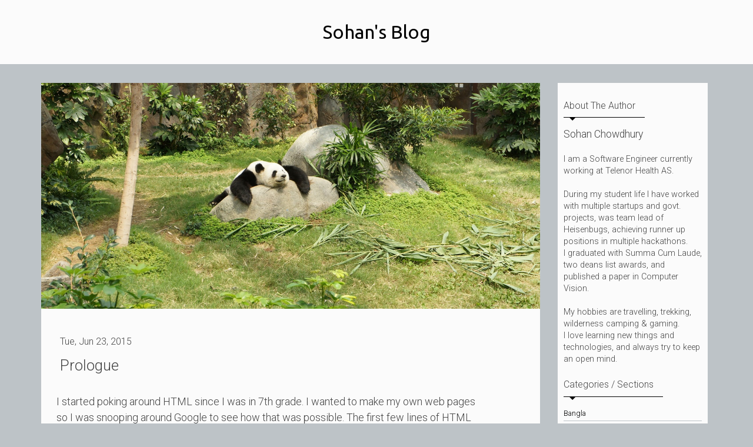

--- FILE ---
content_type: text/html; charset=utf-8
request_url: https://blog.sohanchy.com/journal/prologue/
body_size: 6117
content:
  <!DOCTYPE html>
<html>
  <head>
    <meta charset="UTF-8">
    
    <title>Prologue - Sohan&#39;s Blog</title>
    <meta property='og:title' content="Prologue - Sohan&#39;s Blog">
    <meta property="og:type" content="article">
    
    <meta name="generator" content="Hugo 0.16" />

    <meta property="og:url" content="/journal/prologue/">
    <meta name="description" content="I started poking around HTML since I was in 7th grade...">
    <meta property="og:image" content="/images/covers/relax-panda.jpg">

    <meta name="viewport" content="width=device-width, initial-scale=1.0, maximum-scale=1">
    <link rel="stylesheet" href="//maxcdn.bootstrapcdn.com/bootstrap/3.3.6/css/bootstrap.min.css" integrity="sha384-1q8mTJOASx8j1Au+a5WDVnPi2lkFfwwEAa8hDDdjZlpLegxhjVME1fgjWPGmkzs7" crossorigin="anonymous">
    <link rel="stylesheet" href="//maxcdn.bootstrapcdn.com/font-awesome/4.5.0/css/font-awesome.min.css">
    <link rel="stylesheet" href="//cdnjs.cloudflare.com/ajax/libs/highlight.js/9.1.0/styles/default.min.css">
    <link rel="stylesheet" href="/css/styles.css">
    <link rel="stylesheet" href="/css/custom.css">
    <link rel="alternate" type="application/rss+xml" title="RSS" href="//index.xml">
    <link href='https://fonts.googleapis.com/css?family=Ubuntu' rel='stylesheet' type='text/css'>
    <link href='//fonts.googleapis.com/css?family=Roboto:300' rel='stylesheet' type='text/css'>
  
    
      <script async src="https://www.googletagmanager.com/gtag/js?id=UA-37749531-5"></script>
      <script>
        window.dataLayer = window.dataLayer || [];
        function gtag(){dataLayer.push(arguments);}
        gtag('js', new Date());

        gtag('config', 'UA-37749531-5');
      </script>
      
  
  </head>

  <body>
    <header id="siteHeaderBar" class="site">
      <div class="title"><a href="/">Sohan&#39;s Blog</a></div>
    </header>

    <div class="container site">


  <div class="single">
  <div class="row">
    <div class="col-sm-9">

      <article class="single" itemscope="itemscope" itemtype="http://schema.org/Article">

        <meta itemprop="mainEntityOfPage"  itemType="https://schema.org/WebPage" content="/"/>
        <meta itemprop="dateModified" content="2015-06-23T00:00:00&#43;00:00">
        <meta itemprop="headline" content="Prologue">
        <meta itemprop="description" content="I started poking around HTML since I was in 7th grade. I wanted to make my own web pages so I was snooping around Google to see how that was possible. The first few lines of HTML that I wrote were most probably a link with a a:hover effect, When I opened my page on a browser and the mouseover effect worked, I remember being excited like the little kid I was, and even showing my brother what I had accomplished.">
        <meta itemprop="url" content="/journal/prologue/">
        <div itemprop="image" itemscope itemtype="https://schema.org/ImageObject">
          <meta itemprop="url" content="/images/covers/relax-panda.jpg" />
          <meta itemprop="width" content="800">
          <meta itemprop="height" content="800">
        </div>
        <div itemprop="publisher" itemscope itemtype="https://schema.org/Organization">
          <div itemprop="logo" itemscope itemtype="https://schema.org/ImageObject">
            <meta itemprop="url" content="/images/logo.jpg">
            <meta itemprop="width" content="100">
            <meta itemprop="height" content="100">
          </div>
          <meta itemprop="name" content="Sohan&#39;s Blog">
        </div>
        <div itemprop="author" itemscope itemtype="https://schema.org/Person">
          <meta itemprop="name" content="Sohan Chowdhury">
        </div>

        
            <div class="image" style="background-image: url(/images/covers/relax-panda.jpg);"></div>
        

        <header class="article-header">
          <time itemprop="datePublished" pubdate="pubdate" datetime="2015-06-23T00:00:00&#43;00:00">Tue, Jun 23, 2015</time>
          <h1 class="article-title">Prologue</h1>
        </header>

        <div class="article-body" itemprop="articleBody">

        

          <p>I started poking around HTML since I was in 7th grade.
I wanted to make my own web pages so I was snooping around Google to see how that was possible. The first few lines of HTML that I wrote were most probably a link with a a:hover effect, When I opened my page on a browser and the mouseover effect worked, I remember being excited like the little kid I was, and even showing my brother what I had accomplished. I really started having fun when I started learning php and jquery,</p>

<p>What started out as a curiosity turned into me typing away at my keyboard hours on end, night would come, bedtime would pass and I wouldn&rsquo;t even notice.
I had to kill off my coding interests from grade 10 through 12 because of  the way our education system is. Everything, the future of your life basically depends on these 4 grades and you have to kill anything else but study from your mind.</p>

<p>Which I tried to do but still didn&rsquo;t succeed in becoming one of the BUET,CUET,&hellip;IAN&rsquo;S.
Yeah, in that sense, I am a failure. But whatever, IDGAF. At least not anymore.</p>

<p>Benjamin Franklin said &ldquo;Some people die at 25 and aren&rsquo;t buried until 75.&rdquo;</p>

<p>People search for a passion all their life. I think I have found mine. So I&rsquo;m going to try my best to pursue it. I&rsquo;m getting back to doing stuff that I actually have an interest in.
I&rsquo;m learning more low level languages, starting with C. Brushing up my rusted Web Development skills. Trying to stay focused, and waiting to see where that takes me. :)</p>



        </div>


        <aside>

                
                <div class="section">
                
                <h4>Related Post:</h4>
                    
                    
                    
                    
                    
                    
                    
                    <div class="well">
                    <a style="text-decoration: none; color: #133A49;" href="/bangla/what-should-i-learn-bhai/"><span class="glyphicon glyphicon glyphicon-book"></span> ভাইয়া আমি অমুক সেমিস্টারে পড়ি, আমার কি শেখা উচিত?</a>
                	</div>
                
                
                    
                    
                    
                    
                
                    
                    
                    
                    
                
                    
                    
                    
                    
                
                    
                    
                    
                    
                
                    
                    
                    
                    
                
                    
                    
                    
                    
                
                    
                    
                    
                    
                
                    
                    
                    
                    
                    <div class="well">
                    <a style="text-decoration: none; color: #133A49;" href="/bangla/me-and-my-apparent-lack-of-patriotism/"><span class="glyphicon glyphicon glyphicon-book"></span> অলস আমি এবং আমার দেশপ্রেমের আপাত অভাব নিয়ে কিছু কথা</a>
                	</div>
                
                
                    
                    
                    
                    
                
                    
                    
                    
                    
                
                    
                    
                    
                    
                    <div class="well">
                    <a style="text-decoration: none; color: #133A49;" href="/journal/Why-I-have-a-Javascript-allergy-and-hate-its-damned-popularity/"><span class="glyphicon glyphicon glyphicon-book"></span> Why I have a Javascript allergy and hate its popularity so much.</a>
                	</div>
                
                
                    
                    
                    
                    
                
                    
                    
                    
                    
                
                    
                    
                    
                    
                
                    
                    
                    
                    
                
                    
                    
                    
                    
                
                    
                    
                    
                    
                
                    
                    
                    
                    
                
                
                </div>


          <div class="section">
          <h4 style="margin-bottom:3px;">This post is tagged: </h4>
          <div class="well">
          <a style="text-decoration: none;" class="btn btn-default btn-md" href="/tags/ramblings" class="tag">ramblings</a> <a style="text-decoration: none;" class="btn btn-default btn-md" href="/tags/self" class="tag">self</a> <a style="text-decoration: none;" class="btn btn-default btn-md" href="/tags/motivation" class="tag">motivation</a> </div>
          </div>

          <div class="section share">
            <a href="https://www.facebook.com/sharer.php?src=bm&u=%2fjournal%2fprologue%2f&t=Prologue" onclick="window.open(this.href, 'PCwindow', 'width=550, height=350, menubar=no, toolbar=no, scrollbars=yes'); return false;"><i class="fa fa-facebook"></i></a>
            <a href="https://twitter.com/intent/tweet?url=%2fjournal%2fprologue%2f&text=Prologue&tw_p=tweetbutton" onclick="window.open(this.href, 'PCwindow', 'width=550, height=350, menubar=no, toolbar=no, scrollbars=yes'); return false;"><i class="fa fa-twitter"></i></a>
            <a href="https://plus.google.com/share?url=%2fjournal%2fprologue%2f" onclick="window.open(this.href, 'PCwindow', 'width=550, height=350, menubar=no, toolbar=no, scrollbars=yes'); return false;"><i class="fa fa-google-plus"></i></a>
            <a href="http://getpocket.com/edit?url=%2fjournal%2fprologue%2f&title=Prologue" onclick="window.open(this.href, 'PCwindow', 'width=550, height=350, menubar=no, toolbar=no, scrollbars=yes'); return false;"><i class="fa fa-get-pocket"></i></a>
          </div>


          <div id="disqus_thread"></div>
			<script type="text/javascript">

			(function() {
			    
			    
			    if (window.location.hostname == "localhost")
			        return;

			    var dsq = document.createElement('script'); dsq.type = 'text/javascript'; dsq.async = true;
			    var disqus_shortname = 'sohansblog';
			    dsq.src = '//' + disqus_shortname + '.disqus.com/embed.js';
			    (document.getElementsByTagName('head')[0] || document.getElementsByTagName('body')[0]).appendChild(dsq);
			})();
			</script>
			<noscript>Please enable JavaScript to view the <a href="http://disqus.com/?ref_noscript">comments powered by Disqus.</a></noscript>
			<a href="http://disqus.com/" class="dsq-brlink">comments powered by <span class="logo-disqus">Disqus</span></a>


        </aside>

      </article>
    </div>

    <div class="col-sm-3">
      <aside id="stickwithme" class="site">

  <div class="section">
      <header><div class="title">About The Author</div></header>
      <div class="content" style="font-size: .9rem">
          <p style="margin: 0px"><span style="font-size: 1.1rem;">Sohan Chowdhury</span> 
            <br/><br/>I am a Software Engineer currently working at Telenor Health AS. 
            <br /><br />During my student life I have worked with multiple startups and govt. projects, was team lead of Heisenbugs, achieving runner up positions in multiple hackathons.
             <br/>I graduated with Summa Cum Laude, two deans list awards, and published a paper in Computer Vision.
            <br /><br />My hobbies are travelling, trekking, wilderness camping &amp; gaming. 
            <br />I love learning new things and technologies, and always try to keep an open mind.</p>
          </div>
    </div>

  
  <div class="section menu">
    <header><div class="title">Categories / Sections</div></header>

    
    <ul>
      
      <li>
        
      <li><a href="/bangla/"> Bangla</a></li>
      
      
      <li>
        
      <li><a href="/bangla-soleman-series/"> Bangla soleman series</a></li>
      
      
      <li>
        
      <li><a href="/code/"> Code</a></li>
      
      
      <li>
        
      <li><a href="/guides-tuts/"> Guides tuts</a></li>
      
      
      <li>
        
      <li><a href="/journal/"> Journal</a></li>
      
      
      <li>
        
      <li><a href="/projects/"> Projects</a></li>
      
      
    </ul>
    

  </div>
  

  <div class="section">
    <header><div class="title">LatestPosts</div></header>
    <div class="content">
      
      <div class="sm"><article class="li">
  <a href="/bangla/what-should-i-learn-bhai/" class="clearfix">
        
        <div class="image" style="background-image: url(/images/covers/computer-learn.jpg);"></div>
        

    <div class="detail">
      <time>Fri, Jun 28, 2019</time>
      <h2 class="title">ভাইয়া আমি অমুক সেমিস্টারে পড়ি, আমার কি শেখা উচিত?</h2>
      <div class="summary">&ldquo;ভাইয়া আমি অমুক সেমিস্টারে পড়ি, আমার কি শেখা উচিত?&rdquo; এরকম কিছু প্রশ্ন আমি পাই মাঝে মাঝে। তাছাড়া AIUB রিলেটেড বেশ কিছু ফেসবুক গ্রুপের পোস্টের কমেন্ট পড়ে মনে হলো এই পোষ্ট টা লিখি। ফার্স্ট সেমেস্টার থেকে ৯-১০ সেমেস্টার পর্যন্ত CS/CSE/CSSE/SE তে পড়া এবং সফটওয়্যার ইঞ্জিনিয়ারিং এ আসার ইচ্ছা এমন AIUBian দের জন্য এই পোস্টটা লেখা, কিন্তু প্রায় সব কম্পিউটার সায়েন্স ব্যাকগ্রাউন্ডের ছাত্রদের ক্ষেত্রেই এটা প্রযোজ্য। আমার তথ্যে এবং মতামতে ভুল থাকতে পারে, সবই ব্যাক্তিগতভাবে যতটুকু বুঝা শেখা তা থেকে লেখা। আমি ধরে নিচ্ছি যে চার বছর Bsc শেষ করে আপনার ইচ্ছা ফিল্ডে ঢোকার, সেক্ষেত্রে কিছু জিনিষ যা আমি নিজে অবসার্ভ করে মনে হয়েছে তা বলিঃ দেশে হোক দেশের বাইরে হোক সফটওয়্যার ইঞ্জিনিয়ারিং এ সবচাইতে গুরুত্বপূর্ন স্কিল হল প্রবলেম সলভিং। আমি নিজে প্রবলেম সলভিং খুবি কম করসিলাম ভার্সিটি লাইফে, শুরু করে ভালো শুরু পেয়েও কনটিনিউ করি নাই, সেটার জন্য এখনও আমি রিগ্রেট ফিল করি। ফার্স্ট ইয়ার, সেকেন্ড ইয়ার এবংকি থার্ড ইয়ার পর্যন্ত আমার মনে হয় আর কিছু না দেখে জাস্ট চোখ বুঝে ACM কমিউনিটি/গ্রুপ এর লোকজনের সাথে মিলে মিশে প্রবলেম সল্ভিং শেখা এবং প্র্যাকটিস করা উচিত। ডেভেলপমেন্টের লোভে যত কম পড়া যায় তত ভাল। বেসিক ক্লিয়ার থাকলে একজন মানুষ ছয় মাসেই ডেভেলপমেন্ট বেশ ভাল মত আয়ত্বে নিয়ে আসতে পারে, যেখানে কয়েক বছর লেগে থাকা ছাড়া প্রব্লেম সলভিং এ ভালো হবার উপায় নাই। তাই প্রথম টার্গেট হওয়া উচিত এটা, কমিউনিটি ভাল লাগেন?</div>
    </div>
  </a>
</article>
</div>
      
      <div class="sm"><article class="li">
  <a href="/bangla-soleman-series/soleman-1/" class="clearfix">
        
        <div class="image" style="background-image: url(/images/covers/solaiman.jpg);"></div>
        

    <div class="detail">
      <time>Fri, Sep 14, 2018</time>
      <h2 class="title">সোলেমানের দিনগুলি ১ - রবিবার</h2>
      <div class="summary">প্রতি রবিবারের মত এই রবিবারেও নির্দির্ষ্ট সময়ের ৩৬ মিনিট আগে রুম থেকে বের হলো সোলেমান। সোলেমান রবিবার একটু আগে বের হয়। যাতে অফিসের পাশের ব্যাংক থেকে সপ্তাহের জন্য কিছু টাকা তোলার পরেও সে সময়মত অফিসে ঢুকতে পারে। এই ব্যাংকভ্রমনটা সোলেমানের বেশ পছন্দের। প্রতি রবিবার সকালে ব্যাংকের কাউন্টারে হাঁসীমুখী এক ভদ্রমহিলা বসে। অন্য কাউন্টার খালি থাকার পরেও সোলেমান সেগুলোতে না গিয়ে ওয়েটিং এ বসে কাগজপত্র গোছানোর ভান করলো। কাউন্টার খালি হবার</div>
    </div>
  </a>
</article>
</div>
      
      <div class="sm"><article class="li">
  <a href="/bangla-soleman-series/soleman-2/" class="clearfix">
        
        <div class="image" style="background-image: url(/images/covers/solaiman.jpg);"></div>
        

    <div class="detail">
      <time>Fri, Sep 14, 2018</time>
      <h2 class="title">সোলেমানের দিনগুলি ২ - নেমপ্লেট</h2>
      <div class="summary">সোলেমান মৃদু উত্তেজনা নিয়ে একটা ফর্ম ফিলাপ করছিলো। অফিস থেকে সবার ডেস্কের জন্য একটা করে নেমপ্লেট দেয়া হবে, অফিসের বাইরের লোকেরা যাতে অফিসে এসে সহজেই নির্দিষ্ট কাউকে খুজে নিতে পারে। সোলেমান বিভিন্ন রঙের অপশন গুলো দেখছিলো&hellip; কোনটায় টিক দেওয়া যায়। ফরেস্ট গ্রিন, লাইট ট্যান, গোল্ড সিলভার, ডিম গ্রে, স্টিল ব্ল্যাক&hellip; বেশ গালভরা রঙের নাম। সোলেমান স্টান্ডার্ড রংটাই পছন্দ করলো, গোল্ড সিলভারের নেমপ্লেট তার ডেস্কে বেশ ভালো মানাবে। পরের সপ্তাহে সোলেমান</div>
    </div>
  </a>
</article>
</div>
      
    </div>
  </div>

  
  <div class="section taxonomies">
    <header><div class="title">tag</div></header>
    <div class="content" id="taxon-tags-cats">
      <a class="btn btn-default btn-xs" href="/tags/short-story">short-story</a><a class="btn btn-default btn-xs" href="/tags/soleman-series">soleman-series</a><a class="btn btn-default btn-xs" href="/tags/c">c</a><a class="btn btn-default btn-xs" href="/tags/ramblings">ramblings</a><a class="btn btn-default btn-xs" href="/tags/gists">gists</a><a class="btn btn-default btn-xs" href="/tags/motivation">motivation</a><a class="btn btn-default btn-xs" href="/tags/self">self</a><a class="btn btn-default btn-xs" href="/tags/cs">cs</a><a class="btn btn-default btn-xs" href="/tags/interests">interests</a><a class="btn btn-default btn-xs" href="/tags/js">js</a>
    </div>
  </div>
  

</aside>

    </div>

  </div>
</div>

      </div>

    <footer class="site">
    <div class="col-sm-9" id="footer-main">
      <div class="col-sm-9" id="footer-left-portion">
      <p>&copy; 2016 Sohan Chowdhury, all rights reserved.</p>
      </div>
      <div class="col-sm-3" id="footer-right-portion">
      <p>Powered by <a href="http://sohanchy.com/Lipi/" target="_blank">Lipi</a>,</p>
      </div>
      <div class="col-sm-3" id="footer-right">
      </div>
    </div>
    </footer>

    <script src="//code.jquery.com/jquery-2.1.3.min.js"></script>
    <script src="//maxcdn.bootstrapcdn.com/bootstrap/3.3.6/js/bootstrap.min.js" integrity="sha384-0mSbJDEHialfmuBBQP6A4Qrprq5OVfW37PRR3j5ELqxss1yVqOtnepnHVP9aJ7xS" crossorigin="anonymous"></script>
    <script src="//cdnjs.cloudflare.com/ajax/libs/highlight.js/9.1.0/highlight.min.js"></script>
    <script>hljs.initHighlightingOnLoad();</script>

    <script type="text/javascript">
      
      
      
      
      

    </script>
  <script defer src="https://static.cloudflareinsights.com/beacon.min.js/vcd15cbe7772f49c399c6a5babf22c1241717689176015" integrity="sha512-ZpsOmlRQV6y907TI0dKBHq9Md29nnaEIPlkf84rnaERnq6zvWvPUqr2ft8M1aS28oN72PdrCzSjY4U6VaAw1EQ==" data-cf-beacon='{"version":"2024.11.0","token":"e0cebfc0a2294745a175a6f34f9fc8df","r":1,"server_timing":{"name":{"cfCacheStatus":true,"cfEdge":true,"cfExtPri":true,"cfL4":true,"cfOrigin":true,"cfSpeedBrain":true},"location_startswith":null}}' crossorigin="anonymous"></script>
</body>
</html>



--- FILE ---
content_type: text/css; charset=utf-8
request_url: https://blog.sohanchy.com/css/styles.css
body_size: 1092
content:
html {
  font-size: 16px;
}

body {
  font-family: 'Open Sans', "ヒラギノ角ゴシック Pro", "Hiragino Kaku Gothic Pro", メイリオ, Meiryo, Osaka, "ＭＳ Ｐゴシック", "MS PGothic", sans-serif;
  -webkit-font-smoothing: antialiased;
  font-size: inherit;
  color: #000;
  background-color: #fafafa;
}

@media (max-width: 768px) {
  html {
    font-size: 14px;
  }
}

html,
body {
  margin: 0;
}

a {
  transition-duration: .2s;
  color: #000;
  text-decoration: underline;
}

a:hover,
a:focus,
a:active {
  color: #000;
  outline: none;
  box-shadow: none;
}

a.tag {
  font-size: .8rem;
  line-height: 1rem;
  color: #999;
}

a.tag:hover {
  color: #333;
}

code:not(.hljs) {
  background-color: #f5f5f5;
  border-bottom: 1px solid #ddd;
  color: #000;
  font-size: .8rem;
  border-radius: 2px;
}

code, pre {
  font-size: .8rem;
  line-height: 1rem;
}

img {
  width: 100%;
}

h1, h2, h3, h4, h5 ,h6 { margin: 0; }
h1 { font-size: 1.6rem; line-height: 2rem; }
h2 { font-size: 1.4rem; line-height: 2rem; }
h3 { font-size: 1.1rem; line-height: 2rem; }
h4 { font-size: 1rem; line-height: 1rem; }
h5 { font-size: 1rem; line-height: 1rem; }

header.site {
  padding: 2rem 0;
  text-align: center;
  background-color: #fff;
  margin-bottom: 2rem;
}

header.site .title {
  font-family: 'Marcellus SC', cursive;
  font-size: 2rem;
}

header.site .title a {
  text-decoration: none;
}

footer.site {
  padding: 3rem 0;
  text-align: center;
}

footer.site p {
  font-size: .8rem;
  margin-bottom: .5rem;
  color: #999;
}

@media (max-width: 768px) {
  aside.site {
    margin-top: 3rem;
  }
}

aside.site .section {
  margin-bottom: 1.5rem;
}

aside.site .section header {
  box-shadow: 0 -1px 0 #eee inset;
  margin-bottom: 1rem;
}

aside.site .section header .title {
  position: relative;
  display: inline-block;
  border-bottom: 1px solid #000;
  padding: .5rem 0;
  padding-right: 1rem;
}

aside.site .section header .title:before {
  position: absolute;
  left: 10px;
  bottom: -11px;
  content: '';
  border-top: 5px solid #000;
  border-right: 5px solid transparent;
  border-bottom: 5px solid transparent;
  border-left: 5px solid transparent;
}

div.list header.title {
  margin-bottom: 2rem;
}

article.li {
  margin-bottom: 2rem;
  background-color: #fff;
}

article.li .detail {
  padding: 1rem;
}

article.li a {
  position: relative;
  text-decoration: none;
  display: block;
}

article.li .image {
  height: 12rem;
  background-color: #eee;
  background-position: center;
  background-size: cover;
}

article.li time {
  position: absolute;
  top: -5px;
  left: 15px;
  display: block;
  z-index: 1;
  white-space: nowrap;
  padding: 3px 7px;
  color: #fff;
  background-color: #333;
  border-bottom: 2px solid #000;
  font-size: .7rem;
  line-height: 1rem;
}

article.li .title {
  white-space: nowrap;
  text-overflow: ellipsis;
  overflow: hidden;
}

article.li .summary {
  word-break: break-all;
  height: 5rem;
  overflow: hidden;
  color: #999;
  font-size: .8rem;
  line-height: 1rem;
}

@media (min-width: 767px) {
  .articles .col-sm-4 article.li .image {
    height: 10rem;
  }

  .articles .col-sm-4 article.li .title {
    font-size: 1.2rem;
  }

  .articles .col-sm-4 article.li .detail {
    padding: .5rem;
  }
}

.sm article.li {
  margin-bottom: .5rem;
  background-color: transparent;
}

.sm article.li .detail {
  display: table-cell;
  padding: 0;
  padding-left: .5rem;
  height: 50px;
  vertical-align: middle;
}

.sm article.li .title {
  white-space: normal;
}

.sm article.li .image {
  float: left;
  width: 50px;
  height: 50px;
}

.sm article.li time {
  position: relative;
  display: block;
  top: auto;
  left: auto;
  padding: 0;
  background-color: transparent;
  color: #999;
  line-height: 1rem;
  font-size: .8rem;
  border-bottom: none;
}

.sm article.li .title {
  line-height: 1rem;
  font-size: .8rem;
}

.sm article.li .summary {
  display: none;
}

article.single {
  background-color: #fff;
}

article.single .article-header {
  padding: 2rem;
}

@media (max-width: 768px) {
  article.single .article-header {
    padding: 1rem;
    padding-bottom: 2rem;
  }
}

article.single .image {
  height: 24rem;
  background-color: #eee;
  background-position: center;
  background-size: cover;
}

@media (max-width: 768px) {
  article.single .image {
    height: 12rem;
  }
}

article.single .article-body {
  max-width: 650px;
  margin: 0 auto;
  padding: 0 1rem;
}

article.single .article-body h1,
article.single .article-body h2,
article.single .article-body h3,
article.single .article-body h4,
article.single .article-body h5,
article.single .article-body h6 {
  word-break: break-all;
}

article.single .article-body h1:first-child,
article.single .article-body h2:first-child,
article.single .article-body h3:first-child,
article.single .article-body h4:first-child,
article.single .article-body h5:first-child,
article.single .article-body h6:first-child {
  margin-top: 0;
}

article.single .article-body h1 {
  margin-top: 4rem;
  margin-bottom: 1rem;
  font-weight: 900;
}

article.single .article-body h2 {
  margin-top: 3rem;
  margin-bottom: 1rem;
}

article.single .article-body h3 {
  margin-top: 2rem;
  margin-bottom: 1rem;
  font-weight: 900;
}

article.single .article-body h3,
article.single .article-body h4,
article.single .article-body h5,
article.single .article-body h6 {
  margin-top: 2rem;
  margin-bottom: .5rem;
}

article.single .article-body p {
  line-height: 1.5rem;
  margin-bottom: 1rem;
  word-break: break-word;
}

article.single .article-body ul,
article.single .article-body ol {
  padding-left: 1.5rem;
}

article.single .article-body blockquote {
  padding: .5rem;
  border-left: none;
  background-color: #eee;
  font-size: .8rem;
}

article.single .article-body blockquote p {
  line-height: 1rem;
}

article.single .article-body blockquote p:last-child {
  margin-bottom: 0;
}

article.single .article-body pre {
  padding: 0;
  border: none;
  border-radius: 0;
}

article.single .article-body pre code {
  font-size: .8rem;
  line-height: 1rem;
  padding: 1rem;
}

#TableOfContents {
  font-size: .8rem;
  line-height: 1.5rem;
}

#TableOfContents a {
  display: block;
}

#TableOfContents ul ul a {
  text-decoration: none;
}

#TableOfContents>ul {
  padding-left: 0;
  list-style: none;
}

#TableOfContents>ul>li {
  font-weight: 900;
  margin-bottom: 1rem;
}

#TableOfContents>ul ul {
  padding-left: 0;
  font-weight: normal;
  list-style: none;
}

#TableOfContents>ul ul ul {
  padding-left: 1rem;
  list-style: none;
}

.section.menu {
  line-height: 1.5rem;
}

.section.menu a {
  display: block;
}

.section.menu ul {
  font-size: .8rem;
  list-style: none;
  padding-left: 0;
}

.section.menu ul a {
  text-decoration: none;
}

.section.menu ul ul {
  padding-left: 1rem;
}

.section.taxonomies a {
  display: block;
  font-size: .8rem;
  text-decoration: none;
  line-height: 1.5rem;
}

.section.taxonomies a:before {
  content: '\f105';
  font-family: 'Fontawesome';
  margin-right: 5px;
}

article.single aside {
  padding: 2rem;
}

@media (max-width: 768px) {
  article.single aside {
    padding: 1rem;
  }
}

article.single aside .section {
  margin-bottom: 2rem;
}

nav.paging {
  position: relative;
  min-height: 5rem;
}

nav.paging a {
  text-decoration: none;
  display: inline-block;
  padding: 5px 10px;
  background-color: #333;
  border-bottom: 2px solid #000;
  color: #fff;
}

nav.paging .left,
nav.paging .right {
  position: absolute;
}

nav.paging .right {
  right: 0;
}

.share {
  text-align: right;
}

.share a {
  display: inline-block;
  color: #999;
  padding: 0 .5rem;
}



--- FILE ---
content_type: text/css; charset=utf-8
request_url: https://blog.sohanchy.com/css/custom.css
body_size: 202
content:
img {
    width: auto;
    max-width: 100%;
}

article.single .article-body p > img
{
  display:block;
  margin-left:auto;
  margin-right:auto;
}

body > div > div > div > div.col-sm-9 > article > header > time {
    line-height:3;
}

article.single .article-body blockquote p {
   line-height: 1.8; 
}

@media (min-width: 900px) {
    #stickwithme {
 	width: 255.5px;
    }
}

@media (max-width: 768px) {
    .affix {
 	position: static;
    }
}

.affix {
    top: 0px;
  }

#stickwithme {
  min-width: 240.5px;
  padding : 10px;
}


#taxon-tags-cats a {
	display: inline-block;
	margin: 3px; 
	 }

.sm article.li {
  margin-bottom: .3rem;
}

.sm article.li .image {
  float: left;
  width: 45px;
  height: 45px;
}

.sm article.li .detail {
  display: table-cell;
  padding: 0;
  padding-left: .5rem;
  height: 35px;
  vertical-align: middle;
}

body {
  font-family: 'Roboto', Helvetica, Arial, sans-serif;
  color: #454545;
  background-color: #BDC3C7;
}

p {
  display: block;
  margin: 0 0 30px;
}

article.single .article-body {
  max-width: 750px;
  margin-left: 10px;
  margin-right: 10px;
}


article.single .article-body p {
  font-size: 18px;
  line-height: 1.5;
  font-weight: 300;
  color: #454545;
  box-sizing: border-box;
}

article.li .summary {
  color: #353535;
  font-size: .9rem;
  margin-top: 3px;
  margin-bottom: 3px;
  line-height: 1.45;
}

article.li time {
  color: #FBFBFB;
  background-color: #455A64;
  border-bottom: 2px solid #37474F;
  font-size: 0.8rem;
}


header.site .title {
  font-family: 'Ubuntu', 'Roboto', Helvetica, Arial, sans-serif;
}


#stickwithme, header.site, article.li, article.single {
  background-color: #fbfbfb;
}

footer.site p {
  margin-top: 10px; 
  color: #263238;
}

footer.site {
  margin-top: 32px;
  padding-top: 10px;
  background-color: #F5F5F5;
}


.section.menu ul a {
  border-bottom: 1px solid #BDC3C7;
}

.section.menu ul a:hover {
  border-bottom: 1px solid #263238;
}

aside.site .section, aside.site .section header, aside.site .section header .title {
  margin-bottom: 8px;
  margin-top: 5px;
  box-shadow: none;
}


article.single .article-body pre code {
  background-color: inherit;
}

.imageNotCustomized {
    height: 2rem !important;
    background-color: #ecf0f1 !important;
}
